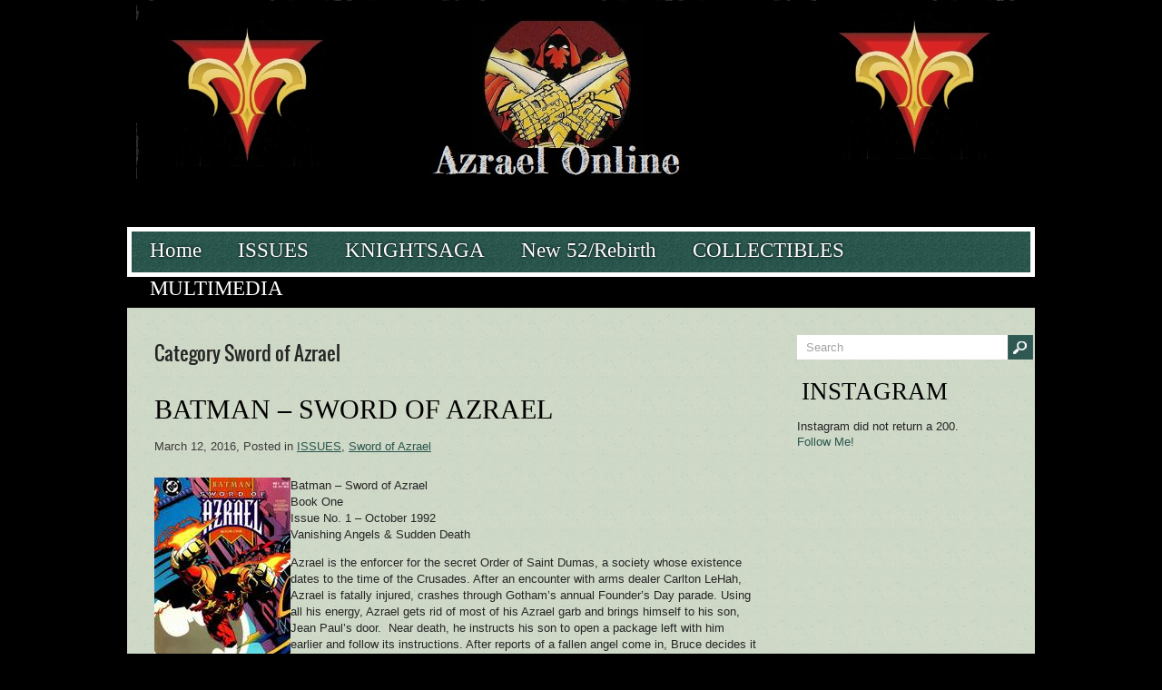

--- FILE ---
content_type: text/html; charset=UTF-8
request_url: http://azraelonline.net/category/issues/sword-of-azrael/
body_size: 7205
content:
<!DOCTYPE html>
<html lang="en-US">
<head profile="http://gmpg.org/xfn/11">

	<meta http-equiv="Content-Type" content="text/html; charset=UTF-8" />
	<meta name="viewport" content="width=device-width" />
	<title>Azrael Online - Your Source for EVERYTHING on DC's Avenging Angel!</title>	
	<meta name="Description" content="Azrael Online - The Nets Source for Everything Azrael" />
<meta name="Keywords" content="Sword,of,Azrael,azrael, jean paul valley, sword of azrael, azrael batman, arkham knight, azbat, azbats, knightfall, knightquest, knightsend, convergence, dc comics" />

	<link rel='dns-prefetch' href='//ajax.googleapis.com' />
<link rel='dns-prefetch' href='//maps.google.com' />
<link rel='dns-prefetch' href='//vjs.zencdn.net' />
<link rel='dns-prefetch' href='//s.w.org' />
<link rel="alternate" type="application/rss+xml" title="Azrael Online &raquo; Feed" href="http://azraelonline.net/feed/" />
<link rel="alternate" type="application/rss+xml" title="Azrael Online &raquo; Comments Feed" href="http://azraelonline.net/comments/feed/" />
<link rel="alternate" type="application/rss+xml" title="Azrael Online &raquo; Sword of Azrael Category Feed" href="http://azraelonline.net/category/issues/sword-of-azrael/feed/" />
		<script type="text/javascript">
			window._wpemojiSettings = {"baseUrl":"https:\/\/s.w.org\/images\/core\/emoji\/11\/72x72\/","ext":".png","svgUrl":"https:\/\/s.w.org\/images\/core\/emoji\/11\/svg\/","svgExt":".svg","source":{"concatemoji":"http:\/\/azraelonline.net\/wp-includes\/js\/wp-emoji-release.min.js?ver=5.0.22"}};
			!function(e,a,t){var n,r,o,i=a.createElement("canvas"),p=i.getContext&&i.getContext("2d");function s(e,t){var a=String.fromCharCode;p.clearRect(0,0,i.width,i.height),p.fillText(a.apply(this,e),0,0);e=i.toDataURL();return p.clearRect(0,0,i.width,i.height),p.fillText(a.apply(this,t),0,0),e===i.toDataURL()}function c(e){var t=a.createElement("script");t.src=e,t.defer=t.type="text/javascript",a.getElementsByTagName("head")[0].appendChild(t)}for(o=Array("flag","emoji"),t.supports={everything:!0,everythingExceptFlag:!0},r=0;r<o.length;r++)t.supports[o[r]]=function(e){if(!p||!p.fillText)return!1;switch(p.textBaseline="top",p.font="600 32px Arial",e){case"flag":return s([55356,56826,55356,56819],[55356,56826,8203,55356,56819])?!1:!s([55356,57332,56128,56423,56128,56418,56128,56421,56128,56430,56128,56423,56128,56447],[55356,57332,8203,56128,56423,8203,56128,56418,8203,56128,56421,8203,56128,56430,8203,56128,56423,8203,56128,56447]);case"emoji":return!s([55358,56760,9792,65039],[55358,56760,8203,9792,65039])}return!1}(o[r]),t.supports.everything=t.supports.everything&&t.supports[o[r]],"flag"!==o[r]&&(t.supports.everythingExceptFlag=t.supports.everythingExceptFlag&&t.supports[o[r]]);t.supports.everythingExceptFlag=t.supports.everythingExceptFlag&&!t.supports.flag,t.DOMReady=!1,t.readyCallback=function(){t.DOMReady=!0},t.supports.everything||(n=function(){t.readyCallback()},a.addEventListener?(a.addEventListener("DOMContentLoaded",n,!1),e.addEventListener("load",n,!1)):(e.attachEvent("onload",n),a.attachEvent("onreadystatechange",function(){"complete"===a.readyState&&t.readyCallback()})),(n=t.source||{}).concatemoji?c(n.concatemoji):n.wpemoji&&n.twemoji&&(c(n.twemoji),c(n.wpemoji)))}(window,document,window._wpemojiSettings);
		</script>
		<style type="text/css">
img.wp-smiley,
img.emoji {
	display: inline !important;
	border: none !important;
	box-shadow: none !important;
	height: 1em !important;
	width: 1em !important;
	margin: 0 .07em !important;
	vertical-align: -0.1em !important;
	background: none !important;
	padding: 0 !important;
}
</style>
<link rel='stylesheet' id='sb_instagram_styles-css'  href='http://azraelonline.net/wp-content/plugins/instagram-feed/css/sbi-styles.min.css?ver=2.9.1' type='text/css' media='all' />
<link rel='stylesheet' id='wp-block-library-css'  href='http://azraelonline.net/wp-includes/css/dist/block-library/style.min.css?ver=5.0.22' type='text/css' media='all' />
<link rel='stylesheet' id='videojs-plugin-css'  href='http://azraelonline.net/wp-content/plugins/videojs-html5-video-player-for-wordpress/plugin-styles.css?ver=5.0.22' type='text/css' media='all' />
<link rel='stylesheet' id='videojs-css'  href='//vjs.zencdn.net/4.5/video-js.css?ver=5.0.22' type='text/css' media='all' />
<link rel='stylesheet' id='tablepress-default-css'  href='http://azraelonline.net/wp-content/plugins/tablepress/css/default.min.css?ver=1.7' type='text/css' media='all' />
<script type='text/javascript' src='https://ajax.googleapis.com/ajax/libs/jquery/1.7.2/jquery.min.js?ver=5.0.22'></script>
<script type='text/javascript' src='https://maps.google.com/maps/api/js?sensor=false&#038;ver=3'></script>
<link rel='https://api.w.org/' href='http://azraelonline.net/wp-json/' />
<link rel="EditURI" type="application/rsd+xml" title="RSD" href="http://azraelonline.net/xmlrpc.php?rsd" />
<link rel="wlwmanifest" type="application/wlwmanifest+xml" href="http://azraelonline.net/wp-includes/wlwmanifest.xml" /> 
<meta name="generator" content="WordPress 5.0.22" />

		<script type="text/javascript"> document.createElement("video");document.createElement("audio");document.createElement("track"); </script>
		<link rel="shortcut icon" href="http://azraelonline.net/wp-content/themes/rockmusic/images/favicon.png" type="image/x-icon" />
					<script type="text/javascript" src="http://azraelonline.net/wp-content/themes/rockmusic/js/dpagination.js"></script>
						
				<link rel="stylesheet" href="http://azraelonline.net/wp-content/themes/rockmusic/css/index.css" type="text/css" media="screen, projection" />
				<link rel="stylesheet" href="http://azraelonline.net/wp-content/themes/rockmusic/css/wide.css" type="text/css" media="screen and (min-width:1024px)" />
				<!--[if lt IE 9]>
				<link rel="stylesheet" href="http://azraelonline.net/wp-content/themes/rockmusic/css/wide.css" type="text/css" media="screen" />
				<link rel="stylesheet" href="http://azraelonline.net/wp-content/themes/rockmusic/css/ie.css" type="text/css" media="screen" />
				<![endif]-->
				<link rel="stylesheet" href="http://azraelonline.net/wp-content/themes/rockmusic/css/mobile.css" type="text/css" media="screen and (min-width:240px) and (max-width:639px)" />
				<link rel="stylesheet" href="http://azraelonline.net/wp-content/themes/rockmusic/css/tablet.css" type="text/css" media="screen and (min-width:640px) and (max-width:1023px)" />
								<link rel="stylesheet" href="http://azraelonline.net/wp-content/themes/rockmusic/style.css" type="text/css" media="screen, projection" />
				<link rel="stylesheet" href="http://azraelonline.net/wp-content/themes/rockmusic/css/shortcode.css" type="text/css" media="screen, projection" />
				<script type="text/javascript" src="http://azraelonline.net/wp-content/themes/rockmusic/js/superfish.js?ver=3.3.1"></script>
				<script type="text/javascript" src="http://azraelonline.net/wp-content/themes/rockmusic/js/smthemes.js?ver=140"></script>
				<script src="http://azraelonline.net/wp-content/themes/rockmusic/js/jquery.cycle.all.js" type="text/javascript"></script>
						<script type="text/javascript">
				jQuery(document).ready(function() {

								jQuery(document).ready(function() {
	jQuery('.fp-slides').cycle({
		fx: 'fade',
		timeout: 3000,
		delay: 0,
		speed: 1000,
		next: '.fp-next',
		prev: '.fp-prev',
		pager: '.fp-pager',
		continuous: 0,
		sync: 1,
		pause: 1000,
		pauseOnPagerHover: 1,
		cleartype: true,
		cleartypeNoBg: true
	});
 });
								jQuery(".menus .children").addClass('sub-menu');
									if ( jQuery(document).width() > 1023 ) jQuery(function(){ 
	jQuery('ul.menus').superfish({ 
	animation: {width:'show'},					
								autoArrows:  false,
                dropShadows: false, 
                speed: 200,
                delay: 800                });
            });
								jQuery('textarea[name="comment"]').each(function(){
						jQuery(this).attr('name','4dd4d');
					});
					
				});
			</script>
			<style type="text/css" id="custom-background-css">
body.custom-background { background-image: url("http://azraelonline.net/wp-content/uploads/2016/03/blbg.jpg"); background-position: left top; background-size: auto; background-repeat: repeat; background-attachment: scroll; }
</style>
<link rel="icon" href="http://azraelonline.net/wp-content/uploads/2016/03/azlogo-1.jpg" sizes="32x32" />
<link rel="icon" href="http://azraelonline.net/wp-content/uploads/2016/03/azlogo-1.jpg" sizes="192x192" />
<link rel="apple-touch-icon-precomposed" href="http://azraelonline.net/wp-content/uploads/2016/03/azlogo-1.jpg" />
<meta name="msapplication-TileImage" content="http://azraelonline.net/wp-content/uploads/2016/03/azlogo-1.jpg" />
		<style type="text/css" id="wp-custom-css">
			#mainmenu ul li a {font-size:23px;text-decoration:none!important;}

.menu-item:hover {background-color:rgba(0,0,0,.4);}
.sub-menu li a:hover {background-color:rgba(0,0,0,.7)!important;font-weight:bold!important;text-decoration:none!important;color:#ffffff!important;}		</style>
		
	<style type="text/css"></style>
	
		
	
</head>

<body class="archive category category-sword-of-azrael category-9 custom-background  content-r fully-background" layout='2'>

<div id='scrollUp'><img src='http://azraelonline.net/wp-content/themes/rockmusic/images/smt/arrow-up.png' alt='Up' title='Scroll window up' /></div>
		
<div id='all'>
<div id='header'>
	
	<div class='container clearfix'>
	
		<select class='mobile-menu' id='mobile-sec-menu'><option value='#'>Go to ...</option>		<script>
			jQuery(document).ready(function(){
				jQuery('.menu-topmenu li').each(function() {
					jQuery('<option />', {
					'value':jQuery(this).find('a').attr('href'),
					'text':jQuery(this).find('a').html()
					}).appendTo(jQuery('#mobile-sec-menu'));
				});
			});
		</script>
		</select>		<select class='mobile-menu' id='mobile-main-menu'><option value='#'>Go to ...</option>		<script>
			jQuery(document).ready(function(){
				jQuery('.menu-primary li').each(function() {
					jQuery('<option />', {
					'value':jQuery(this).find('a').attr('href'),
					'text':jQuery(this).find('a').html()
					}).appendTo(jQuery('#mobile-main-menu'));
				});
			});
		</script>
		</select>		<div id='header-block'>
		
			
							<div class='slider-container'>
					<div class='slider-bgr'></div>
									<div class="slider">
					<div class="fp-slides">
													<div class="fp-slides-items fp-first">
															<div class="fp-thumbnail">
																		<a href="http://azraelonline.net/category/issues/" title=""><img src="http://azraelonline.net/wp-content/uploads/2016/03/azbanner1.jpg" alt="Azrael - The Original Series..." /></a>
																	</div>
															</div>
														<div class="fp-slides-items">
															<div class="fp-thumbnail">
																		<a href="http://azraelonline.net/category/knightsaga/" title=""><img src="http://azraelonline.net/wp-content/uploads/2016/03/knightfallbanner.jpg" alt="Knightsaga - All things Knightfall, Knightquest, Knightsend..." /></a>
																	</div>
															</div>
														<div class="fp-slides-items">
															<div class="fp-thumbnail">
																		<a href="" title=""><img src="http://azraelonline.net/wp-content/uploads/2018/02/azdetbanner.jpg" alt="Slide # 4" /></a>
																	</div>
															</div>
												</div>
					<div class="fp-prev-next-wrap">
						<div class="fp-prev-next">
							<a href="#fp-next" class="fp-next"></a>
							<a href="#fp-prev" class="fp-prev"></a>
						</div>
					</div>
					<div class="fp-nav">
						<span class="fp-pager">&nbsp;</span>
					</div>  
					<div class='bground'></div>
				</div>
				
								</div>			<div id='mainmenu-container'>
				<div id='mainmenu'>
					<div class="menu-navigation-container"><ul id="menu-navigation" class="menus menu-primary"><li id="menu-item-343" class="menu-item menu-item-type-custom menu-item-object-custom menu-item-home menu-item-has-children menu-item-343"><a href="http://azraelonline.net">Home</a>
<ul class='sub-menu'><div class='transparent'></div><div class='inner'>
	<li id="menu-item-812" class="menu-item menu-item-type-post_type menu-item-object-page menu-item-home menu-item-812"><a href="http://azraelonline.net/">News</a></li>
	<li id="menu-item-827" class="menu-item menu-item-type-post_type menu-item-object-post menu-item-827"><a href="http://azraelonline.net/2016/11/16/contact/">Contact</a></li>
</div></ul>
</li>
<li id="menu-item-330" class="menu-item menu-item-type-taxonomy menu-item-object-category current-category-ancestor current-menu-ancestor current-menu-parent current-category-parent menu-item-has-children menu-item-330"><a href="http://azraelonline.net/category/issues/">ISSUES</a>
<ul class='sub-menu'><div class='transparent'></div><div class='inner'>
	<li id="menu-item-335" class="menu-item menu-item-type-taxonomy menu-item-object-category current-menu-item menu-item-335"><a href="http://azraelonline.net/category/issues/sword-of-azrael/">Sword of Azrael</a></li>
	<li id="menu-item-333" class="menu-item menu-item-type-taxonomy menu-item-object-category menu-item-333"><a href="http://azraelonline.net/category/issues/azrael-1995-1998/">Azrael (1995-1998)</a></li>
	<li id="menu-item-334" class="menu-item menu-item-type-taxonomy menu-item-object-category menu-item-334"><a href="http://azraelonline.net/category/issues/azrael-agent-of-the-bat-1998-2003/">Azrael: Agent of the Bat (1998-2003)</a></li>
	<li id="menu-item-331" class="menu-item menu-item-type-taxonomy menu-item-object-category menu-item-331"><a href="http://azraelonline.net/category/issues/azrael-annuals-1995-1997/">Azrael &#8211; Annuals (1995-1997)</a></li>
	<li id="menu-item-332" class="menu-item menu-item-type-taxonomy menu-item-object-category menu-item-332"><a href="http://azraelonline.net/category/issues/azrael-one-shots-1994-1998/">Azrael &#8211; One Shots (1994-1998)</a></li>
</div></ul>
</li>
<li id="menu-item-336" class="menu-item menu-item-type-taxonomy menu-item-object-category menu-item-336"><a href="http://azraelonline.net/category/knightsaga/">KNIGHTSAGA</a></li>
<li id="menu-item-813" class="menu-item menu-item-type-taxonomy menu-item-object-category menu-item-813"><a href="http://azraelonline.net/category/new-52rebirth/">New 52/Rebirth</a></li>
<li id="menu-item-323" class="menu-item menu-item-type-taxonomy menu-item-object-category menu-item-has-children menu-item-323"><a href="http://azraelonline.net/category/collectibles/">COLLECTIBLES</a>
<ul class='sub-menu'><div class='transparent'></div><div class='inner'>
	<li id="menu-item-324" class="menu-item menu-item-type-taxonomy menu-item-object-category menu-item-324"><a href="http://azraelonline.net/category/collectibles/figures/">Figures</a></li>
	<li id="menu-item-326" class="menu-item menu-item-type-taxonomy menu-item-object-category menu-item-326"><a href="http://azraelonline.net/category/collectibles/statues/">Statues</a></li>
	<li id="menu-item-325" class="menu-item menu-item-type-taxonomy menu-item-object-category menu-item-325"><a href="http://azraelonline.net/category/collectibles/games/">Games</a></li>
</div></ul>
</li>
<li id="menu-item-337" class="menu-item menu-item-type-taxonomy menu-item-object-category menu-item-has-children menu-item-337"><a href="http://azraelonline.net/category/multimedia/">MULTIMEDIA</a>
<ul class='sub-menu'><div class='transparent'></div><div class='inner'>
	<li id="menu-item-338" class="menu-item menu-item-type-taxonomy menu-item-object-category menu-item-338"><a href="http://azraelonline.net/category/multimedia/audio/">Audio</a></li>
	<li id="menu-item-340" class="menu-item menu-item-type-taxonomy menu-item-object-category menu-item-340"><a href="http://azraelonline.net/category/multimedia/video/">Video</a></li>
	<li id="menu-item-339" class="menu-item menu-item-type-taxonomy menu-item-object-category menu-item-339"><a href="http://azraelonline.net/category/multimedia/interviews/">Interviews</a></li>
	<li id="menu-item-341" class="menu-item menu-item-type-taxonomy menu-item-object-category menu-item-341"><a href="http://azraelonline.net/category/multimedia/wallpaper/">Wallpaper</a></li>
	<li id="menu-item-825" class="menu-item menu-item-type-post_type menu-item-object-post menu-item-825"><a href="http://azraelonline.net/2016/05/12/cubeecraft/">Cubeecraft</a></li>
</div></ul>
</li>
</ul></div>				</div>
			</div>
			
		</div>
		
		
	</div>
</div>

<div id='content-top' class='container'></div>
<div id='content'>
	<div class='container clearfix'>
		
		
	<div class='sidebar right clearfix'>
		<div id="search-2" class="widget widget_search"><div class="inner"> 
<div class="searchform" title="">
    <form method="get" ifaviconffd="searchform" action="http://azraelonline.net/"> 
		<input type='submit' value='' class='searchbtn' />
        <input type="text" value="Search" class='searchtxt' 
            name="s" id="s"  onblur="if (this.value == '')  {this.value = 'Search';}"  
            onfocus="if (this.value == 'Search') {this.value = '';}" 
        />
		<div style='clear:both'></div>
    </form>
</div><!-- #search --></div></div><div id="null-instagram-feed-2" class="widget null-instagram-feed"><div class="inner"><div class="caption"><h3>Instagram</h3></div>Instagram did not return a 200.<p class="clear"><a href="//instagram.com/azraelonline/" rel="me" target="_blank" class="">Follow Me!</a></p></div></div>	</div><!-- ddd-->		 
		<div id="main_content">
			<h1 class="page-title">Category Sword of Azrael</h1>
				
			 <div class='articles'> 		<div class='one-post'>
			<div id="post-19" class="post-caption post-19 post type-post status-publish format-standard hentry category-issues category-sword-of-azrael tag-azrael tag-bane tag-batman tag-batman-sword-of-azrael tag-bruce-wayne tag-gotham tag-jean-paul-valley-azrael tag-jean-paul-valley-azrael-batman tag-order-of-st-dumas tag-saint-dumas">
							<h2><a href="http://azraelonline.net/2016/03/12/soa/" title="Permalink to Batman &#8211; Sword of Azrael" class='post_ttl'>Batman &#8211; Sword of Azrael</a></h2>
			<p class='post-meta'>
			
				<span class='post-date'>March 12, 2016</span>,
				
				Posted in&nbsp<a href="http://azraelonline.net/category/issues/" rel="category tag">ISSUES</a>, <a href="http://azraelonline.net/category/issues/sword-of-azrael/" rel="category tag">Sword of Azrael</a>			</p>			
			</div>
			<div class='post-body'>
			
				
			
			
			
			
			
			
				<p><img class="alignleft wp-image-15 size-full" src="http://azraelonline.net/wp-content/uploads/2016/03/soa1.jpg" alt="soa1" width="150" height="234">Batman &#8211; Sword of Azrael<br />
Book One<br />
Issue No. 1 &#8211; October 1992<br />
Vanishing Angels &amp; Sudden Death</p>
<p>Azrael is the enforcer for the secret Order of Saint Dumas, a society whose existence dates to the time of the Crusades. After an encounter with arms dealer Carlton LeHah, Azrael is fatally injured, crashes through Gotham’s annual Founder’s Day parade. Using all his energy, Azrael gets rid of most of his Azrael garb and brings himself to his son, Jean Paul’s door.&nbsp; Near death, he instructs his son to open a package left with him earlier and follow its instructions. After reports of a fallen angel come in, Bruce decides it is time for batman to investigate. Upon his discovery he finds Azrael’s abandoned sword. Even with the vast knowledge of Oracle at his disposal, there is not much known about the Order of St Dumas. Batman is drawn into the mystery of this fallen angel now, launching into a quest that leads him and Alfred to Switzerland. Little does he know that this is also where Jean Paul is, as he meets with Nomoz who implements, ‘The System,’ as well as starts to fit him with the garb of Azrael. Upon arriving the snowcapped mountains, Bruce and Alfred’s helicopter is blown from the sky by the orders of Carlton LeHah.</p>
<p>&nbsp;</p>
<p>&nbsp;</p>
<p>&nbsp;</p>
<p><img class="alignleft size-full wp-image-16" src="http://azraelonline.net/wp-content/uploads/2016/03/soa2.jpg" alt="soa2" width="150" height="236">Batman &#8211; Sword of Azrael<br />
Book Two<br />
Issue No. 2 &#8211; November 1992<br />
Azrael Does Not Protect</p>
<p>Narrowly escaping their attack, Bruce and Alfred make their way out of an avalanche with makeshift snow shoes, with Bruce retreating to his Bat suit. Meanwhile LeHah is having hallucinations of a demon called Biis. Batman has a dangerous encounter with Jean Paul, now wearing the same Azrael garb. After defeating Batman and hand to hand combat, Azrael and Nomoz retreat in a hover craft. As LeHah now adopts the garb of the demon Biis, waging a campaign of death against the Order of Saint Dumas, Nomoz has designed a new suit for Jean Paul. Now Jean Paul as Azrael is ready for new enemies with bullet and fireproof cloth, and telescoping blades from gauntlets in the forearms that are fed fire like the original sword. Bruce and Alfred take shelter where Nomoz and Jean Paul had been training as Jean Paul and Nomoz go after LeHah, dressed as Biis, who is at a hospital slaying one of the few left of the Order of St Dumas. Not in his garb, this encounter leads to be almost fatal as Jean Paul is shot by Biis.</p>
<p>&nbsp;</p>
<p>&nbsp;</p>
<p>&nbsp;</p>
<p>&nbsp;</p>
<p><img class="alignleft size-full wp-image-17" src="http://azraelonline.net/wp-content/uploads/2016/03/soa3.jpg" alt="soa3" width="150" height="235">Batman &#8211; Sword of Azrael<br />
Book Three:<br />
Issue No. 1 &#8211; December 1992<br />
Direct Action</p>
<p>Alfred and Bruce arrive just in time to see Jean Paul shot and flying through a window into the street. As Alfred and Nomoz tend to Jean Paul, Bruce goes after Biis. Once again hallucinating Bruce is easily defeated by Biis, drugged and has his identity as Batman revealed. LeHah now intends to take hold of all of Bruce Wayne’s holdings and wealth. As Biis, LeHah now moves forward to England to murder the next member of the Order of St Dumas, not knowing that the alliance formed by Alfred, Jean Paul and Nomoz is taking them into the same direction.</p>
<p>&nbsp;</p>
<p>&nbsp;</p>
<p>&nbsp;</p>
<p>&nbsp;</p>
<p><img class="alignleft size-full wp-image-18" src="http://azraelonline.net/wp-content/uploads/2016/03/soa4.jpg" alt="soa4" width="150" height="236"></p>
<p>Batman &#8211; Sword of Azrael<br />
Book Four<br />
Issue No. 4 &#8211; January 1993<br />
No One Is Innocent</p>
<p>Behind the gates in Harcourt, Azrael combats all who protect the next man on Biis list of prey. In an act of humanity, Azrael let’s Biis escape. Afterwards Jean Paul comes to find that he cannot remember much of what happened during his battle, revealing that when he fully becomes Azrael ‘The System’ takes full control. From here Jean Paul, Nomoz, and Alfred head to an oil refinery in Texas where Azrael must save Batman and have his showdown with Biis. Going against ‘The System,” Azrael shows the humane side of Jean Paul, against Nomoz’ wishes rescues Bruce from the inferno of the burning refinery. In doing so Jean Paul is able to beat ‘The System,’ and not only remembers who he is, but now feels a new purpose for his life.</p>
			</div>
		</div>
		
		
		
		
		
	
	
	
	
	</div>	
	
	
	
	
	
			
			        
  
</div></div></div>

<div id='content-bottom' class='container'></div>
<div id='footer'>
		<div class='container clearfix'>
			
						<div class='footer-widgets-container'><div class='footer-widgets'>
				<div class='widgetf'>
									</div>
				
				<div class='widgetf'>
									</div>
				
				<div class='widgetf widgetf_last'>
									</div>
			</div></div>
						
		
		
		<div class='footer_txt'>
			<div class='container'>
				<div class='top_text'>
				Copyright &copy; 2026  <a href="http://azraelonline.net">Azrael Online</a> - Your Source for Everything Azrael!				</div>
								<div class='smthemes'>Designed by <a href='http://www.digitalserver.la' target='_blank'>Hosting con cPanel</a>, thanks to: <a href='http://www.usahcgdrops.com' target='_blank'>http://www.usahcgdrops.com</a>, <a href='http://www.digitalserver.la' target='_blank'>Hosting Latino</a> and <a href='http://www.havrix.ru' target='_blank'>havrix.ru</a></div>
			</div>
		</div>
		<!-- Instagram Feed JS -->
<script type="text/javascript">
var sbiajaxurl = "http://azraelonline.net/wp-admin/admin-ajax.php";
</script>
<script type='text/javascript' src='http://azraelonline.net/wp-includes/js/wp-embed.min.js?ver=5.0.22'></script>
	</div> 	</div>
</div> </body>
</html>

--- FILE ---
content_type: text/css
request_url: http://azraelonline.net/wp-content/themes/rockmusic/style.css
body_size: 2881
content:
/*
Theme Name: RockMusic
Theme URI: http://smthemes.com/rockmusic/
Author: The Smart Magazine Themes
Author URI: http://smthemes.com/
Description: Template by SMThemes.com
Version: 2.4
License: Creative Commons 3.0
Theme date: 05/18/2015
License URI: license.txt
Tags: black, green, dark, fixed-width, featured-images, custom-menu, translation-ready, threaded-comments, theme-options
*/


/*	-==========================- GENERAL -==========================-  */
/*------------------------------ PAGE ------------------------------*/
@import url(css/font.css);

html {
	background:#000;
}
#all{
	background:url(images/back-bottom.jpg) right bottom repeat-x;
}
body {	
	color:#252525;
	font-size:13px;
	font-family: 'Arial', sans-serif;
	position:relative;
	background:url(images/back-top.jpg) right top repeat-x;
}
a {
	color:#28564d;
	text-decoration:none;
	
}
a:hover {
	text-decoration:underline;
}

a.post_ttl, .post-caption h1 {	
	color:#000;	
	text-transform:uppercase;
	font-family:'cambria';
	font-size:30px;
}

h2 a.post_ttl:hover{
	color:#fff;
	text-decoration:none;
}
/*------------------------------ HEADER ------------------------------*/
#header .container{
	position:relative;
}
#secondarymenu-container {
	position:relative;
}
#content-bottom {
	height:0;
}


/*------------------------------ SEARCH ------------------------------*/
#s {
	background:none;
	border:none;
	float:left;
	height:27px;
	line-height:27px;
	color:#a3a3a3;
	width:222px;
	background:#fff;
	padding:0;
	padding-left:10px;
}
.searchbtn {
	height:27px;
	width:28px;
	margin-left:0;
}
.searchform {
	width:260px;
	margin:0;
}

/*------------------------------ CONTENT ------------------------------*/

#commentform #submit, input.readmore, a.readmore {
	background:url(images/back-footer.png) left top repeat;
	box-shadow:2px 2px 2px #565a53;
	color:#fff;
	margin-right:5px;
}
#commentform #submit:hover, input.readmore:hover, a.readmore:hover {
	background:none;
	box-shadow:none;
	color:#28564d;
	text-decoration:none;
}
.featured_image {
	margin-top:15px;	
	padding:0;
	border:none;
}
.googlemap {
	padding:0;
	border:none;
}
.widget_posts ul li img,.widget_flickr a {
	border:none;
	padding:0;
}
.pagination{
	margin:30px 0;
}
.pagination.classic {
	padding-top:30px;
	text-align:center;
}
.page-numbers {
	padding:5px 10px;
	font-family: 'MV Boli';
}
a.page-numbers,
body.woocommerce nav.woocommerce-pagination ul li a,
body.woocommerce-page nav.woocommerce-pagination ul li a,
body.woocommerce #content nav.woocommerce-pagination ul li a,
body.woocommerce-page #content nav.woocommerce-pagination ul li a,
body.woocommerce nav.woocommerce-pagination ul li span,
body.woocommerce-page nav.woocommerce-pagination ul li span,
body.woocommerce #content nav.woocommerce-pagination ul li span,
body.woocommerce-page #content nav.woocommerce-pagination ul li span {
	color:#28564d;
	text-decoration:none;
}
.woocommerce #content nav.woocommerce-pagination ul li, 
.woocommerce nav.woocommerce-pagination ul li, 
.woocommerce-page #content nav.woocommerce-pagination ul li, 
.woocommerce-page nav.woocommerce-pagination ul li  { 
	margin-right:3px;
} 

a.page-numbers:hover, 
span.page-numbers,
body.woocommerce nav.woocommerce-pagination ul li span.current,
body.woocommerce-page nav.woocommerce-pagination ul li span.current,
body.woocommerce #content nav.woocommerce-pagination ul li span.current,
body.woocommerce-page #content nav.woocommerce-pagination ul li span.current,
body.woocommerce nav.woocommerce-pagination ul li a:hover,
body.woocommerce-page nav.woocommerce-pagination ul li a:hover,
body.woocommerce #content nav.woocommerce-pagination ul li a:hover,
body.woocommerce-page #content nav.woocommerce-pagination ul li a:hover,
body.woocommerce nav.woocommerce-pagination ul li a:focus,
body.woocommerce-page nav.woocommerce-pagination ul li a:focus,
body.woocommerce #content nav.woocommerce-pagination ul li a:focus,
body.woocommerce-page #content nav.woocommerce-pagination ul li a:focus {
	background:url(images/back-footer.png) left top repeat;
	box-shadow:2px 2px 2px #565a53;
	color:#fff;
}
.one-post{
	background:url(images/border-post.png) center bottom repeat-x;
} 
.post-meta{
	padding:2px 0 !important;
	color:#3c3c3c;
}
.post-meta a{
	text-decoration:underline;
}
/*------------------------------ FOOTER ------------------------------*/
#footer  {
	color:#fff;
}
#footer h3{
	font-family:'cambria';
	text-transform:uppercase;
	font-size:20px;
}
#footer .inner a{
	color:#89c7bc;
	text-decoration:none;
}
#footer .inner a:hover{
	text-decoration:underline;
}
#footer .container{
}
.footer-widgets-container{
	background:url(images/back-footer.png) left top repeat;
}
#footer .footer_txt {
	background:#000;
	padding:10px !important;
	color:#89c7bc;
}
#footer .footer_txt a{
	color:#89c7bc;
}
#footer .footer_txt .container {
}
.footer-widgets {
}
/*------------------------------ WIDGETS AND SLIDER ------------------------------*/
.content-r .sidebar.right, .content-lr .sidebar.right, .content-r2 .sidebar.left, .content-r2 .sidebar.right {
	margin-left:5px;
}
.content-l .sidebar.left, .content-lr .sidebar.left, .content-l2 .sidebar.left, .content-l2 .sidebar.right{
	margin-right:5px;
}

#content .widget .caption h3 {
 padding:0 5px;
 color:#000;
 font-family:'cambria';
 font-size:27px;
 text-transform:uppercase;
 margin:0 0 15px;
}
#content .widget {
	
}
.fp-next{
	background-position:left 50%;
	width:27px;
}
.fp-prev {
	background-position:right 50%;
	width:27px;
.slider-container{height:250px !important;}
}
	
/*	-==========================- DESKTOP -==========================-  */
@media only screen and (min-width:1024px) {
	#content-top {
		height:0;
	}
	#content {
		
	}
	#content .container {
		padding-top:20px !important;
		padding:0;
		width:1000px;
		background:url(images/back-content.png) left top repeat;
	}
	#logo {
		position:absolute;
		left:0;
		top:0;
	}
	.menusearch {
		position:relative;
		float:right;
		width:260px;
		margin-top:34px;
	}
	/*------------------------------ MENU ------------------------------*/
	#secondarymenu-container {
		height:90px;
		position:relative;
		z-index:11;
	}
	
	#secondarymenu {
		position:relative;
		float:right;
		margin-right: 15px;
		margin-top: 24px;
	}
	#secondarymenu a {
		padding:11px 9px;
		font-family:'cambria';
		color:#fff;
		font-size:18px;
	}
	#secondarymenu a:hover{
		color:#28544b;
	}
	#header-block {
		position:relative;
	}
	#mainmenu-container {
		position:relative;
		border:5px solid #fff;
		background:url(images/back-mainmenu.png) repeat left top;
		height:45px;
		z-index:18;
		box-shadow:0 0 2px #000;
	}
	#mainmenu li a {
		font-family:'cambria';
		color:#fff;
		text-shadow: 0 0 3px #000;
		padding:8px 20px;
		font-size:24px;
	}
	#mainmenu li {
		position:relative;
	}
	#mainmenu li a:hover{
		text-decoration:underline;
	}


	#header #mainmenu li ul {
		top:51px;
	}
	#header li ul {
		top:45px;
	}
	#header li ul .transparent {
	}
	#header li ul .inner {
		padding:0;
		background:#ced7c5;
		box-shadow:0 0 1px #c0ccbb;
	}
	#header ul.children li, #header .sub-menu li {
		padding:0 !important;
		margin:0 !important;
		height:25px;
		line-height:25px;
	}
	#header ul.children li a, #header .sub-menu li a {
		color:#28544b !important;
		padding:0 15px !important;
		text-align:left;
		height:25px;
		text-transform:none !important;
		line-height:25px;
	}
	#header ul.children li a:hover, #header .sub-menu li a:hover {
		background:#2b554e;
		color:#fff !important; 
		border:none !important;
		box-shadow:none !important;
	}
	
	#header #mainmenu li ul .inner {
		background:#2b554e;
		box-shadow:0 0 1px #c0ccbb;
	}
	#header #mainmenu ul.children li a, #mainmenu .sub-menu li a {
		color:#fff !important;
		text-align:left;
		padding:0 20px !important;
		text-shadow:1px 1px 1px #fff;
		text-transform:none !important;
	}
	#header #mainmenu ul.children li a:hover, #mainmenu .sub-menu li a:hover {		
		color:#28544b !important;
		background:#ced7c5;
		border:none !important;
		box-shadow:none !important;
	}

	#header .sub-menu .sub-menu {
		top:0 !important;
	}
	
	/*------------------------------ SLIDER ------------------------------*/
	.slider-container {	
		position:relative;
		margin:0 auto;
		width:1000px;
		height:250px; !important;		
	}
	.slider {
		position:absolute;
		width:980px;
	}
	.fp-next, .fp-prev {
		margin:0 -17px;
		width:44px;
		height:390px;
	}
	.fp-title{
		font-size:13px;
	}
	
	.fp-prev-next-wrap {
		margin:0 0px;
	}
	.slider-nothumb .fp-slides, .slider-nothumb .fp-thumbnail, .slider-nothumb .fp-slides-items {
		height:188px;
	}
	.fp-slides,.fp-thumbnail,.fp-slides-items  {
		height:373px;
		width:1000px;
	}
	.fp-content-fon {
		border-bottom:none;
		border-left:none;
		border-right:none;
	}
	.fp-content-fon, .fp-content {	
		left:0;
		right:0;
		bottom:0;
		text-align:left;
		font-size:13px;
	}
	.fp-nav {
		right:30px;
		bottom:30px;
		left:auto;
	}
	.slider-nothumb .fp-content-fon {
		background:#fff;
	}
	.slider-nothumb .fp-content a,.slider-nothumb .fp-content p{
		color:#000;
	}
	
	#footer .footer_txt .container {
		
	}
}	

/* WooCommerce */
.woocommerce a.button.alt, 
.woocommerce-page a.button.alt, 
.woocommerce button.button.alt, 
.woocommerce-page button.button.alt, 
.woocommerce input.button.alt, 
.woocommerce-page input.button.alt, 
.woocommerce #respond input#submit.alt, 
.woocommerce-page #respond input#submit.alt, 
.woocommerce #content input.button.alt, 
.woocommerce-page #content input.button.alt,
.woocommerce-page #content .products li a.button {
	background:#0d342d !important;
	color:#fff !important;
	box-shadow:2px 2px 2px #565a53 !important;
	text-shadow:none !Important;
	box-shadow:none !Important;
	font-weight:normal !Important;
	border:none !important;
}
.woocommerce a.button.alt:hover, 
.woocommerce-page a.button.alt:hover, 
.woocommerce button.button.alt:hover, 
.woocommerce-page button.button.alt:hover, 
.woocommerce input.button.alt:hover, 
.woocommerce-page input.button.alt:hover, 
.woocommerce #respond input#submit.alt:hover, 
.woocommerce-page #respond input#submit.alt:hover, 
.woocommerce #content input.button.alt:hover, 
.woocommerce-page #content input.button.alt:hover,
.woocommerce-page #content .products li a.button:hover  {
	background:none !important;
	color:#28564d !important;
	box-shadow:none !IMportant;
}
.widget.woocommerce.widget_product_search #s {    
}
.widget.woocommerce.widget_product_search #searchsubmit {
	background:#2e5851;
	padding:2px 6px;
	color:#fff;
}
.woocommerce .widget_price_filter .ui-slider .ui-slider-handle, .woocommerce-page .widget_price_filter .ui-slider .ui-slider-handle { 
	background:#89C7BC !important;
}
.woocommerce .widget_price_filter .ui-slider .ui-slider-range, .woocommerce-page .widget_price_filter .ui-slider .ui-slider-range { 
	background:#51766f !important;
}
.woocommerce-page #main_content > #container > #content { 
	padding:15px 0 !important;
}

/*	-==========================- TABLET -==========================-  */
@media only screen and (min-width:640px) and (max-width:1023px) {
	#content .container {
		background:url(images/back-content.png) left top repeat !important;
	}
	#header {
	}
	#logo {
		float:left;
		margin-top:10px;
		margin-left:15px;
	}
	#header-banner {
		margin-top:25px;
		float:right;
	}
	/*------------------------------ MENU ------------------------------*/
	
	#secondarymenu-container {
		padding-top:0px;
	}
	
	
	

	
	
	
	#header #mainmenu ul.children li a, #mainmenu .sub-menu li a {text-transform:none;}
}

/*	-==========================- MOBILE -==========================-  */
@media only screen and (min-width:240px) and (max-width:639px) {
	#content .container {
		background:url(images/back-content.png) left top repeat !important;
	}
	.menusearch {padding:13px 0;margin-top:28px;}
	#header {
	
	}
	#logo {
		margin-top:5px;
		margin-bottom:-35px;
	}
	..searchbtn {
		width:28px !important;
	}
	#secondarymenu-container {
	}
	
	
	
	.fp-next, .fp-prev {
		margin:0 -5px;
	}
	.footer-widgets .widgetf:first-child {
		border:none;
	}
	
	#footer {
		width:100%;
	}
	.widgetf {
		border-top:1px solid #d3d3d3;
	}
	.articles .post-date {
		float:none;
	}
	.articles dt p img {
		display:none;
	}
	.fp-nav {
		bottom:-18px;
	}
	.slider-container {
		padding-bottom:20px;
	}
	#s {
		width:211px;
	}
}